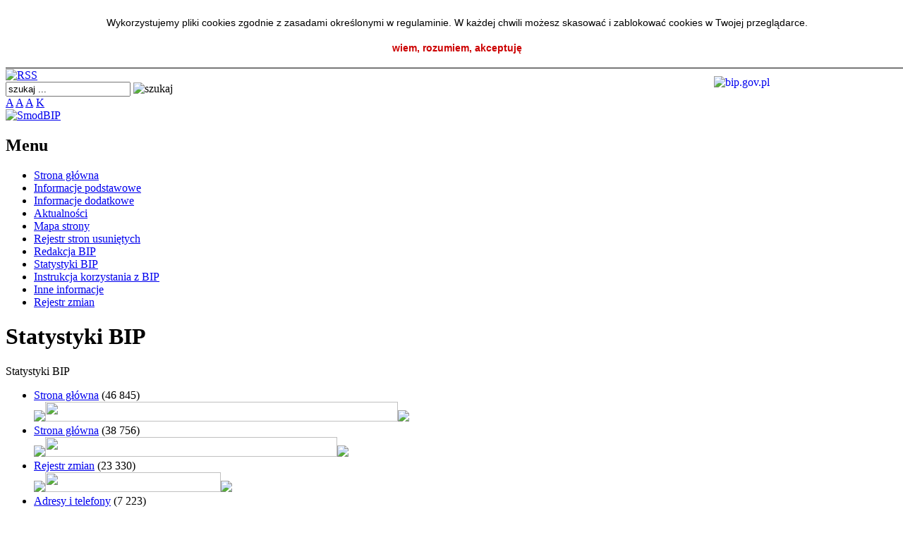

--- FILE ---
content_type: text/html
request_url: http://bipbrzeg.pl/pwik/index.php?id=187
body_size: 2571
content:


<!DOCTYPE html PUBLIC "-//W3C//DTD XHTML 1.0 Transitional//EN" "http://www.w3.org/TR/xhtml1/DTD/xhtml1-transitional.dtd">
<html xmlns="http://www.w3.org/1999/xhtml" xml:lang="pl" lang="pl">
<head>
<meta http-equiv="Content-Type" content="text/html; charset=utf-8" />
<meta name="Generator" content="SmodBIP" />
<meta name="Authoring_Tool" content="SmodBIP // www.smod.pl" />
<link href="http://pwik.bipbrzeg.pl/smod.ico" rel="shortcut icon" />
<link href="http://pwik.bipbrzeg.pl/smod.ico" rel="bookmark icon" />
<title>BIP PWIK Brzeg</title>
<link rel="stylesheet" type="text/css" href="http://pwik.bipbrzeg.pl/layout/smodbip2/css/style.css" />
<link rel="stylesheet" type="text/css" href="http://pwik.bipbrzeg.pl/layout/smodbip2/css/a.css" />
<!--[if IE]>
<link rel="stylesheet" type="text/css" href="http://pwik.bipbrzeg.pl/layout/smodbip2/css/stylemsie.css" />
<![endif]-->

<link rel="stylesheet" type="text/css" href="http://pwik.bipbrzeg.pl/modules/rejestr_zmian/style.css" />
<link rel="alternate" type="application/rss+xml" href="http://pwik.bipbrzeg.pl/rss.php"/>
<script type="text/javascript" language="JavaScript" src="http://pwik.bipbrzeg.pl/add/js.js"></script><script language="JavaScript">
function smodcookclose()
{
   document.getElementById('divcook').style.display="none";
   document.cookie = "smodcook=true; path=/; max-age=2592000;";
}

var smodcooktext='<div id="divcook" style="padding: 20px 0; width: 100%; background: #ffffff; text-align: center; color: #000000; font-size: 14px; font-family: Tahoma, sans-serif; position: fixed; top: 0; z-index: 999; border-bottom: 1px solid #000000;"><div style="text-align: center; margin: auto; width: 80%; line-height: 25px">Wykorzystujemy pliki cookies zgodnie z zasadami określonymi w regulaminie. W każdej chwili możesz skasować i zablokować cookies w Twojej przeglądarce.</div><div onclick="smodcookclose()" style="cursor: pointer; text-align: center; margin: 15px 0 0 0; color: #cc0000; font-weight: bold;">wiem, rozumiem, akceptuję</div></div>';

if(document.cookie.indexOf('smodcook=true') === -1)
{
   document.write(smodcooktext);
}

</script>

</head>
<body class="">


<!-- początek glownego szablonu -->
    <div id="main">
        <div id="head">
            <h1><a href="http://pwik.bipbrzeg.pl/index.php"><span>SmodBIP</span></a></h1>
        </div>

        <div id="topmenu">&nbsp;</div>
        <div id="winieta">
		
		<a href="http://www.bip.gov.pl" target="_blank">
		<img style="float: right; margin: 10px 10px 0 0;" src="http://pwik.bipbrzeg.pl/layout/smodbip2/images/zero.png" width="250" height="100" alt="bip.gov.pl" />
		</a>
		
		
<div id="rss">
<a href="http://pwik.bipbrzeg.pl/rss.php" target="_blank"><img src="http://pwik.bipbrzeg.pl/layout/smodbip2/images/rss.png" alt="RSS" title="RSS" width="32" height="31" /></a>
</div>
<div id="search">
<form name="szukaj" action="index.php" method="post">
<input type="text" name="szukaj" value="szukaj ..." onblur="if(this.value=='') this.value='szukaj ...';" onfocus="if(this.value=='szukaj ...') this.value='';" />
<img src="http://pwik.bipbrzeg.pl/layout/smodbip2/images/go.png" width="18" height="20" border="0" alt="szukaj" onclick="javascript:document.szukaj.submit()" style="cursor:pointer" />
<input type="hidden" name="kodszukaj" value="0" />
<input type="hidden" name="searchgo" value="1" /></form>
</div>
<div id="aaa">
<a href="index.php?asize=a" class="a">A</a>
<a href="index.php?asize=aa" class="aa">A</a>
<a href="index.php?asize=aaa" class="aaa">A</a>
<a href="index.php?contrast=c" class="contrast">K</a>
</div>
<a href="http://pwik.bipbrzeg.pl/index.php"><img src="http://pwik.bipbrzeg.pl/layout/smodbip2/images/logo.png" width="257" height="128" alt="SmodBIP" title="SmodBIP" /></a></div>
        <div id="txt">
            
<div id="menu">
<h2 class="menutitle">Menu</h2> 
<ul>
<li id="pm243"><a href="index.php?id=243">Strona główna</a></li>
<li id="pm259"><a href="index.php?id=259">Informacje podstawowe</a></li>
<li id="pm178"><a href="index.php?id=178">Informacje dodatkowe</a></li>
<li id="pm183"><a href="index.php?id=183">Aktualności</a></li>
<li id="pm6"><a href="index.php?id=6">Mapa strony</a></li>
<li id="pm51"><a href="index.php?id=51">Rejestr stron usuniętych</a></li>
<li id="pm236"><a href="index.php?id=236">Redakcja BIP</a></li>
<li class="current" id="pm187"><a href="index.php?id=187">Statystyki BIP</a></li>
<li id="pm188"><a href="index.php?id=188">Instrukcja korzystania z BIP</a></li>
<li id="pm189"><a href="index.php?id=189">Inne informacje</a></li>
<li id="pm190"><a href="index.php?id=190">Rejestr zmian</a></li>
</ul>
</div>
<div id="content">
<h1>Statystyki BIP</h1>
<div class="incontent">
<p>Statystyki BIP</p>
</div>
<div id="slupki">
<ul>
<li><a href="index.php?id=243&id2=0">Strona główna</a> (46 845)<br />
<a href="index.php?id=243&id2=0"><img src="http://pwik.bipbrzeg.pl/layout/smodbip2/images/stat_start.png" /><img src="http://pwik.bipbrzeg.pl/layout/smodbip2/images/stat.png" height="28" width="500" /><img src="http://pwik.bipbrzeg.pl/layout/smodbip2/images/stat_stop.png" /></a>
</li>
<li><a href="index.php?id=242&id2=0">Strona główna</a> (38 756)<br />
<a href="index.php?id=242&id2=0"><img src="http://pwik.bipbrzeg.pl/layout/smodbip2/images/stat_start.png" /><img src="http://pwik.bipbrzeg.pl/layout/smodbip2/images/stat.png" height="28" width="413.662077063" /><img src="http://pwik.bipbrzeg.pl/layout/smodbip2/images/stat_stop.png" /></a>
</li>
<li><a href="index.php?id=190&id2=0">Rejestr zmian</a> (23 330)<br />
<a href="index.php?id=190&id2=0"><img src="http://pwik.bipbrzeg.pl/layout/smodbip2/images/stat_start.png" /><img src="http://pwik.bipbrzeg.pl/layout/smodbip2/images/stat.png" height="28" width="249.012701462" /><img src="http://pwik.bipbrzeg.pl/layout/smodbip2/images/stat_stop.png" /></a>
</li>
<li><a href="index.php?id=173&id2=112">Adresy i telefony</a> (7 223)<br />
<a href="index.php?id=173&id2=112"><img src="http://pwik.bipbrzeg.pl/layout/smodbip2/images/stat_start.png" /><img src="http://pwik.bipbrzeg.pl/layout/smodbip2/images/stat.png" height="28" width="77.0946739246" /><img src="http://pwik.bipbrzeg.pl/layout/smodbip2/images/stat_stop.png" /></a>
</li>
<li><a href="index.php?id=185&id2=4">Oferty pracy</a> (6 413)<br />
<a href="index.php?id=185&id2=4"><img src="http://pwik.bipbrzeg.pl/layout/smodbip2/images/stat_start.png" /><img src="http://pwik.bipbrzeg.pl/layout/smodbip2/images/stat.png" height="28" width="68.4491407834" /><img src="http://pwik.bipbrzeg.pl/layout/smodbip2/images/stat_stop.png" /></a>
</li>
<li><a href="index.php?id=259&id2=0">Informacje podstawowe</a> (6 291)<br />
<a href="index.php?id=259&id2=0"><img src="http://pwik.bipbrzeg.pl/layout/smodbip2/images/stat_start.png" /><img src="http://pwik.bipbrzeg.pl/layout/smodbip2/images/stat.png" height="28" width="67.1469740634" /><img src="http://pwik.bipbrzeg.pl/layout/smodbip2/images/stat_stop.png" /></a>
</li>
<li><a href="index.php?id=183&id2=0">Aktualności</a> (5 689)<br />
<a href="index.php?id=183&id2=0"><img src="http://pwik.bipbrzeg.pl/layout/smodbip2/images/stat_start.png" /><img src="http://pwik.bipbrzeg.pl/layout/smodbip2/images/stat.png" height="28" width="60.7215284449" /><img src="http://pwik.bipbrzeg.pl/layout/smodbip2/images/stat_stop.png" /></a>
</li>
<li><a href="index.php?id=178&id2=0">Informacje dodatkowe</a> (5 256)<br />
<a href="index.php?id=178&id2=0"><img src="http://pwik.bipbrzeg.pl/layout/smodbip2/images/stat_start.png" /><img src="http://pwik.bipbrzeg.pl/layout/smodbip2/images/stat.png" height="28" width="56.0999039385" /><img src="http://pwik.bipbrzeg.pl/layout/smodbip2/images/stat_stop.png" /></a>
</li>
<li><a href="index.php?id=250&id2=112">Władze Spółki</a> (5 234)<br />
<a href="index.php?id=250&id2=112"><img src="http://pwik.bipbrzeg.pl/layout/smodbip2/images/stat_start.png" /><img src="http://pwik.bipbrzeg.pl/layout/smodbip2/images/stat.png" height="28" width="55.865086989" /><img src="http://pwik.bipbrzeg.pl/layout/smodbip2/images/stat_stop.png" /></a>
</li>
<li><a href="index.php?id=184&id2=4">Zamówienia publiczne</a> (5 113)<br />
<a href="index.php?id=184&id2=4"><img src="http://pwik.bipbrzeg.pl/layout/smodbip2/images/stat_start.png" /><img src="http://pwik.bipbrzeg.pl/layout/smodbip2/images/stat.png" height="28" width="54.5735937667" /><img src="http://pwik.bipbrzeg.pl/layout/smodbip2/images/stat_stop.png" /></a>
</li>
</ul>
<div class="stat">Wszystkich dokumentów: <b>27</b>. W sumie wyświetleń: <b>210 955</b> od dnia: <b>04.05.2015</b></div>
</div>
<br /><br />
<div id="metryczka">
<div style="float: right;">
Opublikował: <a href="index.php?id=236"><b>Agnieszka Jarosz</b></a>
<br />Publikacja dnia: <b>12.05.2015</b>
</div>
Podpisał: <b>Artur Stecuła</b>
<br />Dokument z dnia: <b>04.05.2015</b>
<br />Dokument oglądany razy: <b>2 987</b>
</div>
<div id="print">
<div style="float: left;">
<a href="index.php?arch=56">Wersje archiwalne tej strony</a>
</div>
<a href="http://pwik.bipbrzeg.pl/druk.php?id=187" target="_blank"><img src="http://pwik.bipbrzeg.pl/layout/smodbip2/images/druk.png" alt="Wersja do druku" title="Wersja do druku" width="20" height="25" /></a>
</div>
</div>			</div><img src="http://pwik.bipbrzeg.pl/layout/smodbip2/images/txtbtm.png" width="850" height="27" alt="" /></div>	

<!-- koniec glownego szablonu -->	
<div id="footer">
<ul>
<li class="fr">
<a href="http://bip.smod.pl/" target="_blank">SmodBIP v.2.20</a> 
</li>
</ul>
</div></body>
</html>
